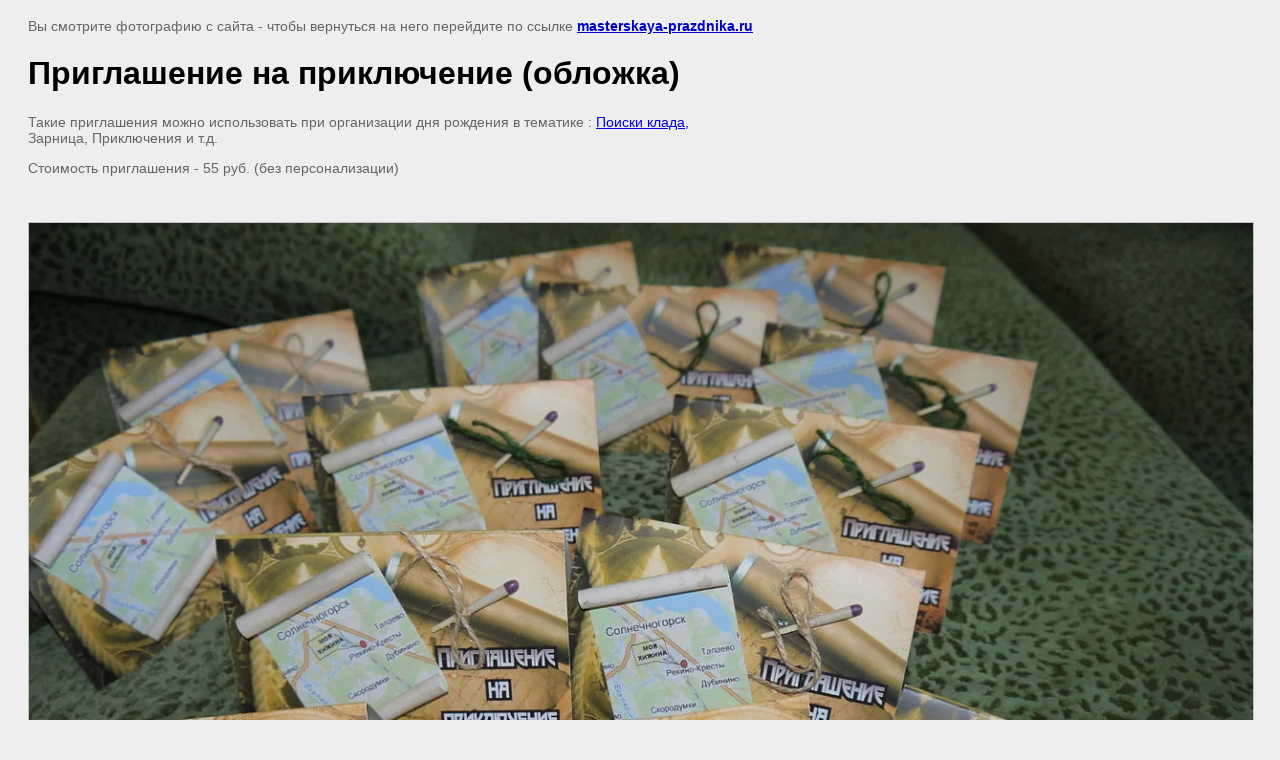

--- FILE ---
content_type: text/javascript
request_url: http://counter.megagroup.ru/a259a900aed4a08127e462557124415c.js?r=&s=1280*720*24&u=http%3A%2F%2Fmasterskaya-prazdnika.ru%2Fyubiley%2C_den_rozhdenie%3Fview%3D70422006&t=%D0%9F%D1%80%D0%B8%D0%B3%D0%BB%D0%B0%D1%88%D0%B5%D0%BD%D0%B8%D0%B5%20%D0%BD%D0%B0%20%D0%BF%D1%80%D0%B8%D0%BA%D0%BB%D1%8E%D1%87%D0%B5%D0%BD%D0%B8%D0%B5%20(%D0%BE%D0%B1%D0%BB%D0%BE%D0%B6%D0%BA%D0%B0)%20%7C%20%D0%AE%D0%B1%D0%B8%D0%BB%D0%B5%D0%B9%2C%20%D0%94%D0%B5%D0%BD%D1%8C%20%D1%80%D0%BE%D0%B6%D0%B4%D0%B5%D0%BD%D0%B8%D0%B5&fv=0,0&en=1&rld=0&fr=0&callback=_sntnl1768779958808&1768779958808
body_size: 204
content:
//:1
_sntnl1768779958808({date:"Sun, 18 Jan 2026 23:45:58 GMT", res:"1"})